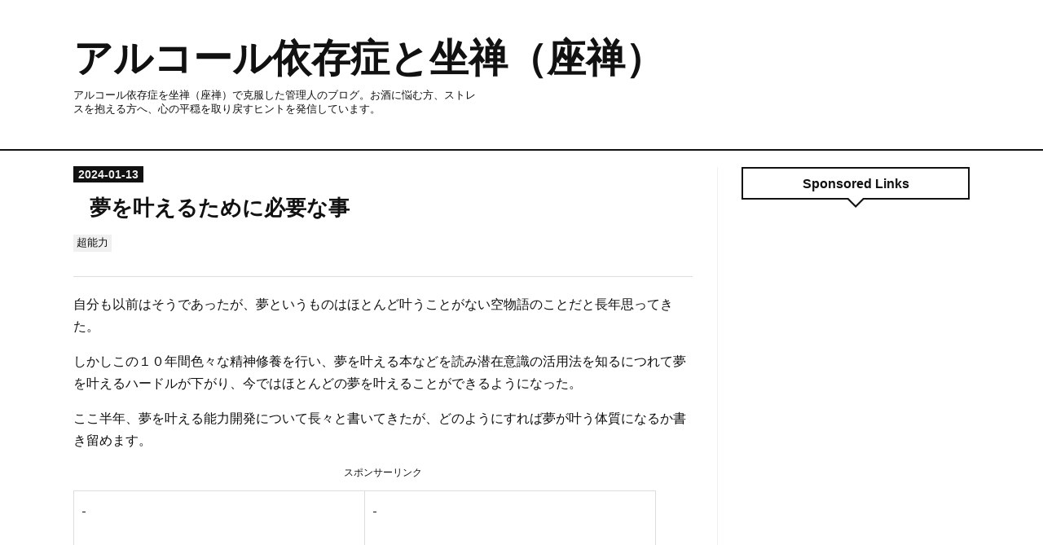

--- FILE ---
content_type: text/html; charset=utf-8
request_url: https://www.kagayakujinsei.com/archives/2024/01/13/082349
body_size: 11956
content:
<!DOCTYPE html>
<html
  lang="ja"

data-admin-domain="//blog.hatena.ne.jp"
data-admin-origin="https://blog.hatena.ne.jp"
data-author="kagayakujinsei"
data-avail-langs="ja en"
data-blog="kagayaku.hateblo.jp"
data-blog-host="kagayaku.hateblo.jp"
data-blog-is-public="1"
data-blog-name="アルコール依存症と坐禅（座禅）"
data-blog-owner="kagayakujinsei"
data-blog-show-ads=""
data-blog-show-sleeping-ads=""
data-blog-uri="https://www.kagayakujinsei.com/"
data-blog-uuid="10328749687221853693"
data-blogs-uri-base="https://www.kagayakujinsei.com"
data-brand="pro"
data-data-layer="{&quot;hatenablog&quot;:{&quot;admin&quot;:{},&quot;analytics&quot;:{&quot;brand_property_id&quot;:&quot;&quot;,&quot;measurement_id&quot;:&quot;&quot;,&quot;non_sampling_property_id&quot;:&quot;&quot;,&quot;property_id&quot;:&quot;UA-93387342-1&quot;,&quot;separated_property_id&quot;:&quot;UA-29716941-19&quot;},&quot;blog&quot;:{&quot;blog_id&quot;:&quot;10328749687221853693&quot;,&quot;content_seems_japanese&quot;:&quot;true&quot;,&quot;disable_ads&quot;:&quot;custom_domain&quot;,&quot;enable_ads&quot;:&quot;false&quot;,&quot;enable_keyword_link&quot;:&quot;false&quot;,&quot;entry_show_footer_related_entries&quot;:&quot;true&quot;,&quot;force_pc_view&quot;:&quot;true&quot;,&quot;is_public&quot;:&quot;true&quot;,&quot;is_responsive_view&quot;:&quot;true&quot;,&quot;is_sleeping&quot;:&quot;false&quot;,&quot;lang&quot;:&quot;ja&quot;,&quot;name&quot;:&quot;\u30a2\u30eb\u30b3\u30fc\u30eb\u4f9d\u5b58\u75c7\u3068\u5750\u7985\uff08\u5ea7\u7985\uff09&quot;,&quot;owner_name&quot;:&quot;kagayakujinsei&quot;,&quot;uri&quot;:&quot;https://www.kagayakujinsei.com/&quot;},&quot;brand&quot;:&quot;pro&quot;,&quot;page_id&quot;:&quot;entry&quot;,&quot;permalink_entry&quot;:{&quot;author_name&quot;:&quot;kagayakujinsei&quot;,&quot;categories&quot;:&quot;\u8d85\u80fd\u529b&quot;,&quot;character_count&quot;:1989,&quot;date&quot;:&quot;2024-01-13&quot;,&quot;entry_id&quot;:&quot;6801883189074589122&quot;,&quot;first_category&quot;:&quot;\u8d85\u80fd\u529b&quot;,&quot;hour&quot;:&quot;8&quot;,&quot;title&quot;:&quot;\u5922\u3092\u53f6\u3048\u308b\u305f\u3081\u306b\u5fc5\u8981\u306a\u4e8b&quot;,&quot;uri&quot;:&quot;https://www.kagayakujinsei.com/archives/2024/01/13/082349&quot;},&quot;pro&quot;:&quot;pro&quot;,&quot;router_type&quot;:&quot;blogs&quot;}}"
data-device="pc"
data-dont-recommend-pro="false"
data-global-domain="https://hatena.blog"
data-globalheader-color="b"
data-globalheader-type="pc"
data-has-touch-view="1"
data-help-url="https://help.hatenablog.com"
data-hide-header="1"
data-no-suggest-touch-view="1"
data-page="entry"
data-parts-domain="https://hatenablog-parts.com"
data-plus-available="1"
data-pro="true"
data-router-type="blogs"
data-sentry-dsn="https://03a33e4781a24cf2885099fed222b56d@sentry.io/1195218"
data-sentry-environment="production"
data-sentry-sample-rate="0.1"
data-static-domain="https://cdn.blog.st-hatena.com"
data-version="bf9b33cb6c06fe563d48131cfbdaa7"




  data-initial-state="{}"

  >
  <head prefix="og: http://ogp.me/ns# fb: http://ogp.me/ns/fb# article: http://ogp.me/ns/article#">

  

  
  <meta name="viewport" content="width=device-width, initial-scale=1.0" />


  


  

  <meta name="robots" content="max-image-preview:large" />


  <meta charset="utf-8"/>
  <meta http-equiv="X-UA-Compatible" content="IE=7; IE=9; IE=10; IE=11" />
  <title>夢を叶えるために必要な事 - アルコール依存症と坐禅（座禅）</title>

  
  <link rel="canonical" href="https://www.kagayakujinsei.com/archives/2024/01/13/082349"/>



  

<meta itemprop="name" content="夢を叶えるために必要な事 - アルコール依存症と坐禅（座禅）"/>

  <meta itemprop="image" content="https://ogimage.blog.st-hatena.com/10328749687221853693/6801883189074589122/1705338226"/>


  <meta property="og:title" content="夢を叶えるために必要な事 - アルコール依存症と坐禅（座禅）"/>
<meta property="og:type" content="article"/>
  <meta property="og:url" content="https://www.kagayakujinsei.com/archives/2024/01/13/082349"/>

  <meta property="og:image" content="https://ogimage.blog.st-hatena.com/10328749687221853693/6801883189074589122/1705338226"/>

<meta property="og:image:alt" content="夢を叶えるために必要な事 - アルコール依存症と坐禅（座禅）"/>
    <meta property="og:description" content="自分も以前はそうであったが、夢というものはほとんど叶うことがない空物語のことだと長年思ってきた。 しかしこの１０年間色々な精神修養を行い、夢を叶える本などを読み潜在意識の活用法を知るにつれて夢を叶えるハードルが下がり、今ではほとんどの夢を叶えることができるようになった。 ここ半年、夢を叶える能力開発について長々と書いてきたが、どのようにすれば夢が叶う体質になるか書き留めます。 スポンサーリンク 自分自身を信頼することの難しさ 自分自身を信頼することとはどういうことだろう。 辞書によると、信頼とは信じて頼ることと書いてある。 自分自身を信じて頼ることとはどのようなことなのか。 言葉にすると簡単に…" />
<meta property="og:site_name" content="アルコール依存症と坐禅（座禅）"/>

  <meta property="article:published_time" content="2024-01-12T23:23:49Z" />

    <meta property="article:tag" content="超能力" />
      <meta name="twitter:card"  content="summary_large_image" />
    <meta name="twitter:image" content="https://ogimage.blog.st-hatena.com/10328749687221853693/6801883189074589122/1705338226" />  <meta name="twitter:title" content="夢を叶えるために必要な事 - アルコール依存症と坐禅（座禅）" />    <meta name="twitter:description" content="自分も以前はそうであったが、夢というものはほとんど叶うことがない空物語のことだと長年思ってきた。 しかしこの１０年間色々な精神修養を行い、夢を叶える本などを読み潜在意識の活用法を知るにつれて夢を叶えるハードルが下がり、今ではほとんどの夢を叶えることができるようになった。 ここ半年、夢を叶える能力開発について長々と書いて…" />  <meta name="twitter:app:name:iphone" content="はてなブログアプリ" />
  <meta name="twitter:app:id:iphone" content="583299321" />
  <meta name="twitter:app:url:iphone" content="hatenablog:///open?uri=https%3A%2F%2Fwww.kagayakujinsei.com%2Farchives%2F2024%2F01%2F13%2F082349" />
  
    <meta name="description" content="自分も以前はそうであったが、夢というものはほとんど叶うことがない空物語のことだと長年思ってきた。 しかしこの１０年間色々な精神修養を行い、夢を叶える本などを読み潜在意識の活用法を知るにつれて夢を叶えるハードルが下がり、今ではほとんどの夢を叶えることができるようになった。 ここ半年、夢を叶える能力開発について長々と書いてきたが、どのようにすれば夢が叶う体質になるか書き留めます。 スポンサーリンク 自分自身を信頼することの難しさ 自分自身を信頼することとはどういうことだろう。 辞書によると、信頼とは信じて頼ることと書いてある。 自分自身を信じて頼ることとはどのようなことなのか。 言葉にすると簡単に…" />


  
<script
  id="embed-gtm-data-layer-loader"
  data-data-layer-page-specific="{&quot;hatenablog&quot;:{&quot;blogs_permalink&quot;:{&quot;entry_afc_issued&quot;:&quot;false&quot;,&quot;is_author_pro&quot;:&quot;true&quot;,&quot;has_related_entries_with_elasticsearch&quot;:&quot;true&quot;,&quot;is_blog_sleeping&quot;:&quot;false&quot;,&quot;blog_afc_issued&quot;:&quot;false&quot;}}}"
>
(function() {
  function loadDataLayer(elem, attrName) {
    if (!elem) { return {}; }
    var json = elem.getAttribute(attrName);
    if (!json) { return {}; }
    return JSON.parse(json);
  }

  var globalVariables = loadDataLayer(
    document.documentElement,
    'data-data-layer'
  );
  var pageSpecificVariables = loadDataLayer(
    document.getElementById('embed-gtm-data-layer-loader'),
    'data-data-layer-page-specific'
  );

  var variables = [globalVariables, pageSpecificVariables];

  if (!window.dataLayer) {
    window.dataLayer = [];
  }

  for (var i = 0; i < variables.length; i++) {
    window.dataLayer.push(variables[i]);
  }
})();
</script>

<!-- Google Tag Manager -->
<script>(function(w,d,s,l,i){w[l]=w[l]||[];w[l].push({'gtm.start':
new Date().getTime(),event:'gtm.js'});var f=d.getElementsByTagName(s)[0],
j=d.createElement(s),dl=l!='dataLayer'?'&l='+l:'';j.async=true;j.src=
'https://www.googletagmanager.com/gtm.js?id='+i+dl;f.parentNode.insertBefore(j,f);
})(window,document,'script','dataLayer','GTM-P4CXTW');</script>
<!-- End Google Tag Manager -->











  <link rel="shortcut icon" href="https://www.kagayakujinsei.com/icon/favicon">
<link rel="apple-touch-icon" href="https://www.kagayakujinsei.com/icon/touch">
<link rel="icon" sizes="192x192" href="https://www.kagayakujinsei.com/icon/link">

  

<link rel="alternate" type="application/atom+xml" title="Atom" href="https://www.kagayakujinsei.com/feed"/>
<link rel="alternate" type="application/rss+xml" title="RSS2.0" href="https://www.kagayakujinsei.com/rss"/>

  <link rel="alternate" type="application/json+oembed" href="https://hatena.blog/oembed?url=https%3A%2F%2Fwww.kagayakujinsei.com%2Farchives%2F2024%2F01%2F13%2F082349&amp;format=json" title="oEmbed Profile of 夢を叶えるために必要な事"/>
<link rel="alternate" type="text/xml+oembed" href="https://hatena.blog/oembed?url=https%3A%2F%2Fwww.kagayakujinsei.com%2Farchives%2F2024%2F01%2F13%2F082349&amp;format=xml" title="oEmbed Profile of 夢を叶えるために必要な事"/>
  
  <link rel="author" href="http://www.hatena.ne.jp/kagayakujinsei/">

  

  


  
    
<link rel="stylesheet" type="text/css" href="https://cdn.blog.st-hatena.com/css/blog.css?version=bf9b33cb6c06fe563d48131cfbdaa7"/>

    
  <link rel="stylesheet" type="text/css" href="https://usercss.blog.st-hatena.com/blog_style/10328749687221853693/eb8a9015578c87c7e5b02c64e958301b44a4b082"/>
  
  

  

  
<script> </script>

  
<style>
  div#google_afc_user,
  div.google-afc-user-container,
  div.google_afc_image,
  div.google_afc_blocklink {
      display: block !important;
  }
</style>


  

  
    <script type="application/ld+json">{"@context":"http://schema.org","@type":"Article","dateModified":"2024-01-16T02:03:46+09:00","datePublished":"2024-01-13T08:23:49+09:00","description":"自分も以前はそうであったが、夢というものはほとんど叶うことがない空物語のことだと長年思ってきた。 しかしこの１０年間色々な精神修養を行い、夢を叶える本などを読み潜在意識の活用法を知るにつれて夢を叶えるハードルが下がり、今ではほとんどの夢を叶えることができるようになった。 ここ半年、夢を叶える能力開発について長々と書いてきたが、どのようにすれば夢が叶う体質になるか書き留めます。 スポンサーリンク 自分自身を信頼することの難しさ 自分自身を信頼することとはどういうことだろう。 辞書によると、信頼とは信じて頼ることと書いてある。 自分自身を信じて頼ることとはどのようなことなのか。 言葉にすると簡単に…","headline":"夢を叶えるために必要な事","image":["https://cdn.blog.st-hatena.com/images/theme/og-image-1500.png"],"mainEntityOfPage":{"@id":"https://www.kagayakujinsei.com/archives/2024/01/13/082349","@type":"WebPage"}}</script>

  

  <script async src="https://pagead2.googlesyndication.com/pagead/js/adsbygoogle.js?client=ca-pub-8957843218440579"
     crossorigin="anonymous"></script>

  

</head>

  <body class="page-entry category-超能力 globalheader-off globalheader-ng-enabled">
    

<div id="globalheader-container"
  data-brand="hatenablog"
  style="display: none"
  >
  <iframe id="globalheader" height="37" frameborder="0" allowTransparency="true"></iframe>
</div>


  
  
  

  <div id="container">
    <div id="container-inner">
      <header id="blog-title" data-brand="hatenablog">
  <div id="blog-title-inner" >
    <div id="blog-title-content">
      <h1 id="title"><a href="https://www.kagayakujinsei.com/">アルコール依存症と坐禅（座禅）</a></h1>
      
        <h2 id="blog-description">アルコール依存症を坐禅（座禅）で克服した管理人のブログ。お酒に悩む方、ストレスを抱える方へ、心の平穏を取り戻すヒントを発信しています。</h2>
      
    </div>
  </div>
</header>

      

      
      




<div id="content" class="hfeed"
  
  >
  <div id="content-inner">
    <div id="wrapper">
      <div id="main">
        <div id="main-inner">
          

          



          
  
  <!-- google_ad_section_start -->
  <!-- rakuten_ad_target_begin -->
  
  
  

  

  
    
      
        <article class="entry hentry test-hentry js-entry-article date-first autopagerize_page_element chars-2000 words-100 mode-html entry-odd" id="entry-6801883189074589122" data-keyword-campaign="" data-uuid="6801883189074589122" data-publication-type="entry">
  <div class="entry-inner">
    <header class="entry-header">
  
    <div class="date entry-date first">
    <a href="https://www.kagayakujinsei.com/archive/2024/01/13" rel="nofollow">
      <time datetime="2024-01-12T23:23:49Z" title="2024-01-12T23:23:49Z">
        <span class="date-year">2024</span><span class="hyphen">-</span><span class="date-month">01</span><span class="hyphen">-</span><span class="date-day">13</span>
      </time>
    </a>
      </div>
  <h1 class="entry-title">
  <a href="https://www.kagayakujinsei.com/archives/2024/01/13/082349" class="entry-title-link bookmark">夢を叶えるために必要な事</a>
</h1>

  
  

  <div class="entry-categories categories">
    
    <a href="https://www.kagayakujinsei.com/archive/category/%E8%B6%85%E8%83%BD%E5%8A%9B" class="entry-category-link category-超能力">超能力</a>
    
  </div>


  

  

</header>

    


    <div class="entry-content hatenablog-entry">
  
    <p>自分も以前はそうであったが、夢というものはほとんど叶うことがない空物語のことだと長年思ってきた。</p>
<p>しかしこの１０年間色々な精神修養を行い、夢を叶える本などを読み潜在意識の活用法を知るにつれて夢を叶えるハードルが下がり、今ではほとんどの夢を叶えることができるようになった。</p>
<p>ここ半年、夢を叶える能力開発について長々と書いてきたが、どのようにすれば夢が叶う体質になるか書き留めます。</p>
<p style="text-align: center; font-size: 75%;">スポンサーリンク</p>
<table class="table-css">
<tbody>
<tr>
<td class="td-css">
<script async="" src="//pagead2.googlesyndication.com/pagead/js/adsbygoogle.js"></script>
 <ins class="adsbygoogle mobile" style="display: inline-block; width: 336px; height: 280px;" data-ad-client="ca-pub-8957843218440579" data-ad-slot="6926013040"> </ins>
<script>// <![CDATA[
(adsbygoogle = window.adsbygoogle || []).push({});
// ]]></script>
</td>
<td class="td-css">
<script async="" src="//pagead2.googlesyndication.com/pagead/js/adsbygoogle.js"></script>
 <ins class="adsbygoogle" style="display: inline-block; width: 336px; height: 280px;" data-ad-client="ca-pub-8957843218440579" data-ad-slot="7799906730"> </ins>
<script>// <![CDATA[
(adsbygoogle = window.adsbygoogle || []).push({});
// ]]></script>
</td>
</tr>
</tbody>
</table>
<p>
<script>// <![CDATA[
var temp=myFooter.cloneNode(true);
myFooter.parentNode.removeChild(myFooter);
document.getElementsByClassName("entry-content")[0].appendChild(temp);
// ]]></script>
</p>
<h4 id="自分自身を信頼することの難しさ">自分自身を信頼することの難しさ</h4>
<p> </p>
<p>自分自身を信頼することとはどういうことだろう。</p>
<p>辞書によると、信頼とは信じて頼ることと書いてある。</p>
<p>自分自身を信じて頼ることとはどのようなことなのか。</p>
<p>言葉にすると簡単に書くことが出来るけれど、自分自身を信じて頼ることは中々難しいことです。</p>
<p> </p>
<p>自分の経験から、若い時は自分に自信がなく自分を信じることは全くできなかった。</p>
<p>なぜ自分に自信がなかったかというと、自分より他人の方が数段勝っていたと思っていたからです。</p>
<p>職場の周りの人は自分より仕事ができるし、話術も優れているし何よりも自信満々の生き方をしているように見えた。</p>
<p>新入社員なので周りの人が経験豊かで仕事ができるのは当たり前なのですが、そのことにさえ気付きませんでした。</p>
<p> </p>
<p>今思うと学生時代（中学・高校生時代）にもっとクラブ活動などをして、他者がどういうものか経験しておけば違ったものになっていたと思います。</p>
<p>大学を卒業していきなり社会に投げ出されたという感じで、全く世間知らずだったのです。</p>
<p>他者に対してビクビクオドオドした気持ちの中で、自分を信じることなどできないのは明白なのですが、当時は劣等感の塊だったのです。</p>
<p>そのような職場生活でしたが、何とか自分を鍛えようとヨガとか気功をして、精神世界の本も沢山読みました。</p>
<p>しかしそう簡単に自分を信頼できるものではありません。そのような中で、日々のストレスなどを和らげるためにアルコールを大量に飲むようになっていくのです。</p>
<p>アルコール依存症になってからのことは他のブログで詳しく書いてますので、この依存症がどのように自分の自信に転化していったかを中心に書いていきます。</p>
<h4 id="人生の好転">人生の好転</h4>
<p> </p>
<p>依存症でこのまま死ぬことを意識した時、こんなことで死んでたまるかという生の渇望が生まれました。</p>
<p>野垂れ死にはしたくないという自分の生の欲望が芽生えた瞬間でした。</p>
<p>人は死を本当に意識した時人生が変わると言いますが、まさにアルコール依存症のうつ状態のときに一時死に、底まで沈んで浮かび上がった感覚です。</p>
<p>こんなことで死にたくないという生の渇望が人生を急変させることになります。</p>
<p> </p>
<p>何かをしなければと本当に思った時に、坐禅と出会ったのです。</p>
<p>近くの坐禅会に参加するようになってから、少しずつ人生が好転し始めたのです。</p>
<p>何とかしなければという藁をもつかむ思いからでした。</p>
<p> </p>
<p>それからは毎日１５分の坐禅から初めて、毎日５０分と増えていきました。</p>
<p>そうするなかで、以前行っていたヨガとか気功法を再開して、健康の方にも目覚めていきました。</p>
<p>心と身体は繋がっていて、どちらか一方の健康では不完全なことも納得できました。</p>
<p>坐禅を初めて半年くらい経った時ですが、坐禅中に喜びに包まれる経験をしました。</p>
<p>これは後に分かったことですが、脳内にセロトニンが放出されて快感が生まれることによるものでした。</p>
<p> </p>
<p>このような経験をしながら、少しずつですが自分というものがいとおしくなっていきました。</p>
<p>生命の素晴らしさを実感したということです。</p>
<p>そうなるとアルコールというものが毒物であり自分を徐々に蝕んでいくものであることが実感されたのです。</p>
<p>その頃から、少しずつですが自分に対する信頼感が生まれ、いとおしくなっていったのです。</p>
<p> </p>
<p>アルコール依存症にならなかったら、本気で坐禅などの修行をしてまた自己啓発本などを読むようにはならなかったでしょう。</p>
<p>依存症というマイナスが、何十倍のプラスに変わったということです。</p>
<p>このように人生には一方的なマイナスとかプラスはなく、常に大きく入れ替わっていくものなのです。</p>
<p>マイナスが多ければ、それを克服した時にプラスは何十倍にもなっていくのです。</p>
<h4 id="自分自身を信頼することが全ての始まり">自分自身を信頼することが全ての始まり</h4>
<p> </p>
<p>仕事などの自信は中々付きませんでしたが、この頃から自分に対する自信が少しずつ付くようになってきました。</p>
<p>仕事は大事なことですが、そんなことよりも生きるということの方が何十倍も大切なことだと感じるようになってきました。</p>
<p>その頃から、少しずつ仕事に対する自信も生まれてきたのです。</p>
<p>それはあまりにも仕事ということを過剰に意識していたことで、自分を委縮させていたのです。</p>
<p>仕事なんて大したことでないし、失敗しても殺されたりしないという開き直りの心が芽生えたからです。</p>
<p>つづく</p>
<p> </p>
<p>スポンサーリンク</p>
<p>
<script src="//pagead2.googlesyndication.com/pagead/js/adsbygoogle.js" async=""></script>
</p>
<p style="text-align: center;"></p>
<p><ins class="adsbygoogle" style="display: block;" data-ad-slot="9294178245" data-ad-client="ca-pub-8957843218440579" data-ad-format="auto"> </ins></p>
<p>
<script>// <![CDATA[
(adsbygoogle = window.adsbygoogle || []).push({});
// ]]></script>
</p>
    
    




    

  
</div>

    
  <footer class="entry-footer">
    
    <div class="entry-tags-wrapper">
  <div class="entry-tags">  </div>
</div>

    <p class="entry-footer-section track-inview-by-gtm" data-gtm-track-json="{&quot;area&quot;: &quot;finish_reading&quot;}">
  <span class="author vcard"><span class="fn" data-load-nickname="1" data-user-name="kagayakujinsei" >kagayakujinsei</span></span>
  <span class="entry-footer-time"><a href="https://www.kagayakujinsei.com/archives/2024/01/13/082349"><time data-relative datetime="2024-01-12T23:23:49Z" title="2024-01-12T23:23:49Z" class="updated">2024-01-13 08:23</time></a></span>
  
  
  
</p>

    

    
<div class="social-buttons">
  
  
  
  
  
  
  
  
  
</div>

    

    <div class="customized-footer">
      

        

          <div class="entry-footer-modules" id="entry-footer-secondary-modules">      
<div class="hatena-module hatena-module-related-entries" >
      
  <!-- Hatena-Epic-has-related-entries-with-elasticsearch:true -->
  <div class="hatena-module-title">
    関連記事
  </div>
  <div class="hatena-module-body">
    <ul class="related-entries hatena-urllist urllist-with-thumbnails">
  
  
    
    <li class="urllist-item related-entries-item">
      <div class="urllist-item-inner related-entries-item-inner">
        
          
                      <div class="urllist-date-link related-entries-date-link">
  <a href="https://www.kagayakujinsei.com/archive/2022/08/22" rel="nofollow">
    <time datetime="2022-08-22T02:47:06Z" title="2022年8月22日">
      2022-08-22
    </time>
  </a>
</div>

          <a href="https://www.kagayakujinsei.com/archives/2022/08/22/114706" class="urllist-title-link related-entries-title-link  urllist-title related-entries-title">アルコール依存症になりやすい人の性格</a>




          
          

                      <div class="urllist-entry-body related-entries-entry-body">お盆が終わり、コロナの急増、ウクライナと統一教会のニュース…</div>
      </div>
    </li>
  
    
    <li class="urllist-item related-entries-item">
      <div class="urllist-item-inner related-entries-item-inner">
        
          
                      <div class="urllist-date-link related-entries-date-link">
  <a href="https://www.kagayakujinsei.com/archive/2021/08/25" rel="nofollow">
    <time datetime="2021-08-25T08:19:22Z" title="2021年8月25日">
      2021-08-25
    </time>
  </a>
</div>

          <a href="https://www.kagayakujinsei.com/archives/2021/08/25/171922" class="urllist-title-link related-entries-title-link  urllist-title related-entries-title">アルコール依存症になりやすい性格</a>




          
          

                      <div class="urllist-entry-body related-entries-entry-body">新型コロナウイルスによるパッデミックが始まり早くも１年半が…</div>
      </div>
    </li>
  
    
    <li class="urllist-item related-entries-item">
      <div class="urllist-item-inner related-entries-item-inner">
        
          
                      <div class="urllist-date-link related-entries-date-link">
  <a href="https://www.kagayakujinsei.com/archive/2020/04/18" rel="nofollow">
    <time datetime="2020-04-18T05:55:13Z" title="2020年4月18日">
      2020-04-18
    </time>
  </a>
</div>

          <a href="https://www.kagayakujinsei.com/archives/2020/04/18/145513" class="urllist-title-link related-entries-title-link  urllist-title related-entries-title">コロナウイルスと依存症</a>




          
          

                      <div class="urllist-entry-body related-entries-entry-body">コロナウイルスにより日本全国に緊急事態宣言が出されました。 …</div>
      </div>
    </li>
  
    
    <li class="urllist-item related-entries-item">
      <div class="urllist-item-inner related-entries-item-inner">
        
          
                      <div class="urllist-date-link related-entries-date-link">
  <a href="https://www.kagayakujinsei.com/archive/2019/12/10" rel="nofollow">
    <time datetime="2019-12-10T10:36:51Z" title="2019年12月10日">
      2019-12-10
    </time>
  </a>
</div>

          <a href="https://www.kagayakujinsei.com/archives/2019/12/10/193651" class="urllist-title-link related-entries-title-link  urllist-title related-entries-title">依存症はなぜ無くならないか！自分を見つめ直すことが必要</a>




          
          

                      <div class="urllist-entry-body related-entries-entry-body">薬物依存の事件が止まりません。 今年に入ってから俳優のP、元…</div>
      </div>
    </li>
  
    
    <li class="urllist-item related-entries-item">
      <div class="urllist-item-inner related-entries-item-inner">
        
          
                      <div class="urllist-date-link related-entries-date-link">
  <a href="https://www.kagayakujinsei.com/archive/2019/06/25" rel="nofollow">
    <time datetime="2019-06-25T11:01:45Z" title="2019年6月25日">
      2019-06-25
    </time>
  </a>
</div>

          <a href="https://www.kagayakujinsei.com/archives/2019/06/25/200145" class="urllist-title-link related-entries-title-link  urllist-title related-entries-title">依存症と幸福感は似ている！依存症にならないための方法</a>




          
          

                      <div class="urllist-entry-body related-entries-entry-body">最近芸能界、公務員など薬物依存で逮捕される人が続出していま…</div>
      </div>
    </li>
  
</ul>

  </div>
</div>
  </div>
        

      
    </div>
    
  <div class="comment-box js-comment-box">
    
    <ul class="comment js-comment">
      <li class="read-more-comments" style="display: none;"><a>もっと読む</a></li>
    </ul>
    
      <a class="leave-comment-title js-leave-comment-title">コメントを書く</a>
    
  </div>

  </footer>

  </div>
</article>

      
      
    
  

  
  <!-- rakuten_ad_target_end -->
  <!-- google_ad_section_end -->
  
  
  
  <div class="pager pager-permalink permalink">
    
      
      <span class="pager-prev">
        <a href="https://www.kagayakujinsei.com/archives/2024/02/13/035946" rel="prev">
          <span class="pager-arrow">&laquo; </span>
          夢を叶えるために必要な事（２）
        </a>
      </span>
    
    
      
      <span class="pager-next">
        <a href="https://www.kagayakujinsei.com/archives/2023/12/15/005627" rel="next">
          大変革の時代到来
          <span class="pager-arrow"> &raquo;</span>
        </a>
      </span>
    
  </div>


  



        </div>
      </div>

      <aside id="box1">
  <div id="box1-inner">
  </div>
</aside>

    </div><!-- #wrapper -->

    
<aside id="box2">
  
  <div id="box2-inner">
    
      
<div class="hatena-module hatena-module-html">
    <div class="hatena-module-title">Sponsored Links</div>
  <div class="hatena-module-body">
    <script async src="//pagead2.googlesyndication.com/pagead/js/adsbygoogle.js"></script>
<!-- -->
<ins class="adsbygoogle"
     style="display:block"
     data-ad-client="ca-pub-8957843218440579"
     data-ad-slot="9294178245"
     data-ad-format="auto"></ins>
<script>
(adsbygoogle = window.adsbygoogle || []).push({});
</script>
  </div>
</div>

    
      
<div class="hatena-module hatena-module-html">
    <div class="hatena-module-title">私のプロフィール</div>
  <div class="hatena-module-body">
    ２０歳代後半に仕事のストレスから大酒を飲むようになる。３５歳頃から毎日ウイスキーをボトル半分以上毎日飲むようになる。アルコール依存症と診断されるも坐禅などの瞑想法により５５歳で生還する。<p> <a href="https://www.kagayakujinsei.com/archive/category/%E7%A7%81%E3%81%AE%E4%BA%BA%E7%94%9F">詳しい人生はこちらから</a></p>
  </div>
</div>

    
      <div class="hatena-module hatena-module-recent-entries ">
  <div class="hatena-module-title">
    <a href="https://www.kagayakujinsei.com/archive">
      最新記事
    </a>
  </div>
  <div class="hatena-module-body">
    <ul class="recent-entries hatena-urllist ">
  
  
    
    <li class="urllist-item recent-entries-item">
      <div class="urllist-item-inner recent-entries-item-inner">
        
          
          
          <a href="https://www.kagayakujinsei.com/archives/2025/10/25/173753" class="urllist-title-link recent-entries-title-link  urllist-title recent-entries-title">意識の覚醒と現代社会の転換点</a>




          
          

                </div>
    </li>
  
    
    <li class="urllist-item recent-entries-item">
      <div class="urllist-item-inner recent-entries-item-inner">
        
          
          
          <a href="https://www.kagayakujinsei.com/archives/2025/09/26/123904" class="urllist-title-link recent-entries-title-link  urllist-title recent-entries-title">心の時代に生きる</a>




          
          

                </div>
    </li>
  
    
    <li class="urllist-item recent-entries-item">
      <div class="urllist-item-inner recent-entries-item-inner">
        
          
          
          <a href="https://www.kagayakujinsei.com/archives/2025/08/28/184926" class="urllist-title-link recent-entries-title-link  urllist-title recent-entries-title">和の素晴らしさ</a>




          
          

                </div>
    </li>
  
    
    <li class="urllist-item recent-entries-item">
      <div class="urllist-item-inner recent-entries-item-inner">
        
          
          
          <a href="https://www.kagayakujinsei.com/archives/2025/07/23/012103" class="urllist-title-link recent-entries-title-link  urllist-title recent-entries-title">ダイエットはなぜ失敗するのか！本能に逆らうだけではリバウンドします</a>




          
          

                </div>
    </li>
  
    
    <li class="urllist-item recent-entries-item">
      <div class="urllist-item-inner recent-entries-item-inner">
        
          
          
          <a href="https://www.kagayakujinsei.com/archives/2025/06/24/134835" class="urllist-title-link recent-entries-title-link  urllist-title recent-entries-title">常識ってなんだろう</a>




          
          

                </div>
    </li>
  
    
    <li class="urllist-item recent-entries-item">
      <div class="urllist-item-inner recent-entries-item-inner">
        
          
          
          <a href="https://www.kagayakujinsei.com/archives/2025/05/30/065029" class="urllist-title-link recent-entries-title-link  urllist-title recent-entries-title">いじめはなぜ無くならないのか！社会を学び打たれ強くなる方法にもなる</a>




          
          

                </div>
    </li>
  
    
    <li class="urllist-item recent-entries-item">
      <div class="urllist-item-inner recent-entries-item-inner">
        
          
          
          <a href="https://www.kagayakujinsei.com/archives/2025/04/29/043716" class="urllist-title-link recent-entries-title-link  urllist-title recent-entries-title">弱みを見せなければ強く生きることはできない</a>




          
          

                </div>
    </li>
  
    
    <li class="urllist-item recent-entries-item">
      <div class="urllist-item-inner recent-entries-item-inner">
        
          
          
          <a href="https://www.kagayakujinsei.com/archives/2025/03/26/005512" class="urllist-title-link recent-entries-title-link  urllist-title recent-entries-title">縁とは何か</a>




          
          

                </div>
    </li>
  
    
    <li class="urllist-item recent-entries-item">
      <div class="urllist-item-inner recent-entries-item-inner">
        
          
          
          <a href="https://www.kagayakujinsei.com/archives/2025/03/05/002026" class="urllist-title-link recent-entries-title-link  urllist-title recent-entries-title">消化試合でない生き方！主役でない人生も受け入れよう</a>




          
          

                </div>
    </li>
  
    
    <li class="urllist-item recent-entries-item">
      <div class="urllist-item-inner recent-entries-item-inner">
        
          
          
          <a href="https://www.kagayakujinsei.com/archives/2025/02/07/235948" class="urllist-title-link recent-entries-title-link  urllist-title recent-entries-title">時間を楽しめない時代！人間の原点に帰る生き方</a>




          
          

                </div>
    </li>
  
</ul>

      </div>
</div>

    
      <div class="hatena-module hatena-module-links">
  <div class="hatena-module-title">
    人気記事
  </div>
  <div class="hatena-module-body">
    <ul class="hatena-urllist">
      
        <li>
          <a href="https://www.kagayakujinsei.com/archives/2017/03/17/043000">セントジョーンズワートというサプリメントを使ってみる </a>
        </li>
      
        <li>
          <a href="https://www.kagayakujinsei.com/archives/2017/07/18/040000">アルコールとセロトニンの関係について</a>
        </li>
      
        <li>
          <a href="https://www.kagayakujinsei.com/archives/2017/06/16/040000">呼吸とセロトニンの関係について</a>
        </li>
      
        <li>
          <a href="https://www.kagayakujinsei.com/archives/2017/07/07/050000">坐禅という頼らない生き方</a>
        </li>
      
        <li>
          <a href="https://www.kagayakujinsei.com/archives/2017/04/14/035414">坐禅をすることによる心身の変化 </a>
        </li>
      
        <li>
          <a href="https://www.kagayakujinsei.com/archives/2017/04/03/072227">なぜスリップ（再飲酒）するのか </a>
        </li>
      
        <li>
          <a href="https://www.kagayakujinsei.com/archives/11825588.html">２週間の禁酒生活を終えて</a>
        </li>
      
        <li>
          <a href="https://www.kagayakujinsei.com/archives/2018/02/22/173745">３週間の禁酒生活を終えて</a>
        </li>
      
        <li>
          <a href="https://www.kagayakujinsei.com/archives/2017/08/01/040000">仕事は簡単に辞めない方が良い理由</a>
        </li>
      
        <li>
          <a href="https://www.kagayakujinsei.com/archives/2018/02/26/164849">心の洗濯はなぜ必要なのか</a>
        </li>
      
        <li>
          <a href="https://www.kagayakujinsei.com/archives/2018/03/22/214507">叶わなかった夢の後始末の方法</a>
        </li>
      
    </ul>
  </div>
</div>

    
      

<div class="hatena-module hatena-module-category">
  <div class="hatena-module-title">
    カテゴリー
  </div>
  <div class="hatena-module-body">
    <ul class="hatena-urllist">
      
        <li>
          <a href="https://www.kagayakujinsei.com/archive/category/%E6%96%B0%E6%99%82%E4%BB%A3" class="category-新時代">
            新時代 (7)
          </a>
        </li>
      
        <li>
          <a href="https://www.kagayakujinsei.com/archive/category/%E8%87%AA%E7%84%B6" class="category-自然">
            自然 (4)
          </a>
        </li>
      
        <li>
          <a href="https://www.kagayakujinsei.com/archive/category/%E7%B8%81" class="category-縁">
            縁 (5)
          </a>
        </li>
      
        <li>
          <a href="https://www.kagayakujinsei.com/archive/category/%E8%A9%A6%E7%B7%B4" class="category-試練">
            試練 (11)
          </a>
        </li>
      
        <li>
          <a href="https://www.kagayakujinsei.com/archive/category/%E4%BB%8A%E3%82%92%E7%94%9F%E3%81%8D%E3%82%8B" class="category-今を生きる">
            今を生きる (11)
          </a>
        </li>
      
        <li>
          <a href="https://www.kagayakujinsei.com/archive/category/%E5%BF%83" class="category-心">
            心 (11)
          </a>
        </li>
      
        <li>
          <a href="https://www.kagayakujinsei.com/archive/category/%E5%B9%B8%E3%81%9B" class="category-幸せ">
            幸せ (15)
          </a>
        </li>
      
        <li>
          <a href="https://www.kagayakujinsei.com/archive/category/%E8%8B%A6%E3%81%97%E3%81%BF" class="category-苦しみ">
            苦しみ (4)
          </a>
        </li>
      
        <li>
          <a href="https://www.kagayakujinsei.com/archive/category/%E7%94%9F%E3%81%8D%E6%96%B9" class="category-生き方">
            生き方 (5)
          </a>
        </li>
      
        <li>
          <a href="https://www.kagayakujinsei.com/archive/category/%E5%BC%95%E5%AF%84%E3%81%9B%E3%81%AE%E6%B3%95%E5%89%87" class="category-引寄せの法則">
            引寄せの法則 (1)
          </a>
        </li>
      
        <li>
          <a href="https://www.kagayakujinsei.com/archive/category/%E5%A4%B1%E6%95%97" class="category-失敗">
            失敗 (1)
          </a>
        </li>
      
        <li>
          <a href="https://www.kagayakujinsei.com/archive/category/%E9%9B%86%E4%B8%AD%E5%8A%9B" class="category-集中力">
            集中力 (1)
          </a>
        </li>
      
        <li>
          <a href="https://www.kagayakujinsei.com/archive/category/%E4%BA%BA%E7%94%9F" class="category-人生">
            人生 (16)
          </a>
        </li>
      
        <li>
          <a href="https://www.kagayakujinsei.com/archive/category/%E5%A4%A2" class="category-夢">
            夢 (7)
          </a>
        </li>
      
        <li>
          <a href="https://www.kagayakujinsei.com/archive/category/%E8%B6%85%E8%83%BD%E5%8A%9B" class="category-超能力">
            超能力 (12)
          </a>
        </li>
      
        <li>
          <a href="https://www.kagayakujinsei.com/archive/category/%E5%96%9C%E3%81%B3" class="category-喜び">
            喜び (4)
          </a>
        </li>
      
        <li>
          <a href="https://www.kagayakujinsei.com/archive/category/%E4%BB%95%E4%BA%8B" class="category-仕事">
            仕事 (8)
          </a>
        </li>
      
        <li>
          <a href="https://www.kagayakujinsei.com/archive/category/%E3%82%A2%E3%83%AB%E3%82%B3%E3%83%BC%E3%83%AB%E4%BE%9D%E5%AD%98%E7%97%87%E3%81%AB%E3%81%A4%E3%81%84%E3%81%A6" class="category-アルコール依存症について">
            アルコール依存症について (24)
          </a>
        </li>
      
        <li>
          <a href="https://www.kagayakujinsei.com/archive/category/%E6%88%A6%E4%BA%89" class="category-戦争">
            戦争 (3)
          </a>
        </li>
      
        <li>
          <a href="https://www.kagayakujinsei.com/archive/category/%E3%83%A1%E3%83%83%E3%82%BB%E3%83%BC%E3%82%B8" class="category-メッセージ">
            メッセージ (2)
          </a>
        </li>
      
        <li>
          <a href="https://www.kagayakujinsei.com/archive/category/%E3%81%8A%E3%81%94%E3%82%8A" class="category-おごり">
            おごり (3)
          </a>
        </li>
      
        <li>
          <a href="https://www.kagayakujinsei.com/archive/category/%E5%81%A5%E5%BA%B7" class="category-健康">
            健康 (5)
          </a>
        </li>
      
        <li>
          <a href="https://www.kagayakujinsei.com/archive/category/%E9%81%8B" class="category-運">
            運 (3)
          </a>
        </li>
      
        <li>
          <a href="https://www.kagayakujinsei.com/archive/category/%E9%80%B2%E5%8C%96" class="category-進化">
            進化 (6)
          </a>
        </li>
      
        <li>
          <a href="https://www.kagayakujinsei.com/archive/category/%E3%81%A0%E3%82%8D%E3%81%86" class="category-だろう">
            だろう (4)
          </a>
        </li>
      
        <li>
          <a href="https://www.kagayakujinsei.com/archive/category/%E3%82%BB%E3%83%AD%E3%83%88%E3%83%8B%E3%83%B3%E3%81%AB%E3%81%A4%E3%81%84%E3%81%A6" class="category-セロトニンについて">
            セロトニンについて (2)
          </a>
        </li>
      
        <li>
          <a href="https://www.kagayakujinsei.com/archive/category/%E7%9D%A1%E7%9C%A0%E3%81%AB%E3%81%A4%E3%81%84%E3%81%A6" class="category-睡眠について">
            睡眠について (3)
          </a>
        </li>
      
        <li>
          <a href="https://www.kagayakujinsei.com/archive/category/%E7%97%85%E6%B0%97" class="category-病気">
            病気 (10)
          </a>
        </li>
      
        <li>
          <a href="https://www.kagayakujinsei.com/archive/category/%E3%82%A6%E3%82%A4%E3%83%AB%E3%82%B9" class="category-ウイルス">
            ウイルス (9)
          </a>
        </li>
      
        <li>
          <a href="https://www.kagayakujinsei.com/archive/category/%E9%80%9A%E4%BF%A1%E6%96%99%E9%87%91" class="category-通信料金">
            通信料金 (1)
          </a>
        </li>
      
        <li>
          <a href="https://www.kagayakujinsei.com/archive/category/%E6%AD%BB" class="category-死">
            死 (2)
          </a>
        </li>
      
        <li>
          <a href="https://www.kagayakujinsei.com/archive/category/%E8%BF%91%E6%B3%81" class="category-近況">
            近況 (1)
          </a>
        </li>
      
        <li>
          <a href="https://www.kagayakujinsei.com/archive/category/%E7%B5%90%E5%A9%9A" class="category-結婚">
            結婚 (3)
          </a>
        </li>
      
        <li>
          <a href="https://www.kagayakujinsei.com/archive/category/%E6%97%85%E8%A1%8C" class="category-旅行">
            旅行 (1)
          </a>
        </li>
      
        <li>
          <a href="https://www.kagayakujinsei.com/archive/category/%E5%96%AA%E5%A4%B1" class="category-喪失">
            喪失 (1)
          </a>
        </li>
      
        <li>
          <a href="https://www.kagayakujinsei.com/archive/category/%E3%83%9F%E3%83%8B%E3%83%9E%E3%83%AA%E3%82%B9%E3%83%88" class="category-ミニマリスト">
            ミニマリスト (3)
          </a>
        </li>
      
        <li>
          <a href="https://www.kagayakujinsei.com/archive/category/%E6%84%9B" class="category-愛">
            愛 (2)
          </a>
        </li>
      
        <li>
          <a href="https://www.kagayakujinsei.com/archive/category/%E9%85%92%E3%81%AB%E3%81%A4%E3%81%84%E3%81%A6" class="category-酒について">
            酒について (4)
          </a>
        </li>
      
        <li>
          <a href="https://www.kagayakujinsei.com/archive/category/%E4%BA%BA%E9%96%93%E9%96%A2%E4%BF%82" class="category-人間関係">
            人間関係 (2)
          </a>
        </li>
      
        <li>
          <a href="https://www.kagayakujinsei.com/archive/category/%E8%87%AA%E4%BF%A1" class="category-自信">
            自信 (2)
          </a>
        </li>
      
        <li>
          <a href="https://www.kagayakujinsei.com/archive/category/%E5%9D%90%E7%A6%85%E3%81%AB%E3%81%A4%E3%81%84%E3%81%A6" class="category-坐禅について">
            坐禅について (10)
          </a>
        </li>
      
        <li>
          <a href="https://www.kagayakujinsei.com/archive/category/%E5%91%BC%E5%90%B8" class="category-呼吸">
            呼吸 (3)
          </a>
        </li>
      
        <li>
          <a href="https://www.kagayakujinsei.com/archive/category/%E7%A6%81%E9%85%92%E6%97%A5%E8%A8%98" class="category-禁酒日記">
            禁酒日記 (16)
          </a>
        </li>
      
        <li>
          <a href="https://www.kagayakujinsei.com/archive/category/%E9%A1%98%E6%9C%9B" class="category-願望">
            願望 (2)
          </a>
        </li>
      
        <li>
          <a href="https://www.kagayakujinsei.com/archive/category/%E6%99%82%E9%96%93" class="category-時間">
            時間 (2)
          </a>
        </li>
      
        <li>
          <a href="https://www.kagayakujinsei.com/archive/category/%E3%82%B5%E3%83%97%E3%83%AA%E3%83%A1%E3%83%B3%E3%83%88" class="category-サプリメント">
            サプリメント (3)
          </a>
        </li>
      
        <li>
          <a href="https://www.kagayakujinsei.com/archive/category/%E8%80%81%E4%BA%BA" class="category-老人">
            老人 (1)
          </a>
        </li>
      
        <li>
          <a href="https://www.kagayakujinsei.com/archive/category/%E7%8B%AC%E3%82%8A%E8%A8%80" class="category-独り言">
            独り言 (1)
          </a>
        </li>
      
        <li>
          <a href="https://www.kagayakujinsei.com/archive/category/%E5%86%85%E8%87%93%E3%81%AB%E3%81%A4%E3%81%84%E3%81%A6" class="category-内臓について">
            内臓について (4)
          </a>
        </li>
      
        <li>
          <a href="https://www.kagayakujinsei.com/archive/category/%E6%9C%89%E5%90%8D%E4%BA%BA" class="category-有名人">
            有名人 (1)
          </a>
        </li>
      
        <li>
          <a href="https://www.kagayakujinsei.com/archive/category/%E3%81%8A%E9%87%91" class="category-お金">
            お金 (1)
          </a>
        </li>
      
        <li>
          <a href="https://www.kagayakujinsei.com/archive/category/%E8%87%AA%E5%88%86%E3%81%AE%E9%A3%B2%E9%85%92%E6%AD%B4" class="category-自分の飲酒歴">
            自分の飲酒歴 (1)
          </a>
        </li>
      
        <li>
          <a href="https://www.kagayakujinsei.com/archive/category/%E3%81%AF%E3%81%98%E3%82%81%E3%81%AB" class="category-はじめに">
            はじめに (3)
          </a>
        </li>
      
        <li>
          <a href="https://www.kagayakujinsei.com/archive/category/%E8%87%AA%E5%88%86%E3%81%AE%E5%A4%A2" class="category-自分の夢">
            自分の夢 (3)
          </a>
        </li>
      
        <li>
          <a href="https://www.kagayakujinsei.com/archive/category/%E7%A7%81%E3%81%AE%E4%BA%BA%E7%94%9F" class="category-私の人生">
            私の人生 (7)
          </a>
        </li>
      
    </ul>
  </div>
</div>

    
      
<div class="hatena-module hatena-module-html">
    <div class="hatena-module-title">あなたの夢が叶い運が良くなりますように</div>
  <div class="hatena-module-body">
    <p><a href="//mental.blogmura.com/izon_alcohol/ranking.html"><img src="//mental.blogmura.com/izon_alcohol/img/originalimg/0009778588.jpg" alt="にほんブログ村 メンタルヘルスブログ アルコール依存症へ" width="120" height="82" border="0" /></a>　　　<a href="//blog.with2.net/link/?1892276"><img src="//blog.with2.net/user-banner/?id=1892276&amp;seq=1" alt="" border="0" /></a></p>
  </div>
</div>

    
      
<div class="hatena-module hatena-module-html">
    <div class="hatena-module-title">ブログランキング</div>
  <div class="hatena-module-body">
    <a href="//www.blogmura.com/point/01534404.html?type=image"><img src="//blogparts.blogmura.com/parts_image/user/pv01534404.gif" alt="PVアクセスランキング にほんブログ村" /></a>

<a href="//mental.blogmura.com/izon_alcohol/ranking.html" target="_blank"><img src="//mental.blogmura.com/izon_alcohol/img/izon_alcohol88_31.gif" width="88" height="31" border="0" alt="にほんブログ村 メンタルヘルスブログ アルコール依存症へ" /></a><br /><a href="//mental.blogmura.com/izon_alcohol/ranking.html" target="_blank">にほんブログ村</a>
  </div>
</div>

    
      <div class="hatena-module hatena-module-links">
  <div class="hatena-module-title">
    privacy-policy
  </div>
  <div class="hatena-module-body">
    <ul class="hatena-urllist">
      
        <li>
          <a href="https://www.kagayakujinsei.com/privacy-policy">privacy-policy</a>
        </li>
      
    </ul>
  </div>
</div>

    
    
  </div>
</aside>


  </div>
</div>




      

      

    </div>
  </div>
  

  

  
  

<div class="quote-box">
  <div class="tooltip-quote tooltip-quote-stock">
    <i class="blogicon-quote" title="引用をストック"></i>
  </div>
  <div class="tooltip-quote tooltip-quote-tweet js-tooltip-quote-tweet">
    <a class="js-tweet-quote" target="_blank" data-track-name="quote-tweet" data-track-once>
      <img src="https://cdn.blog.st-hatena.com/images/admin/quote/quote-x-icon.svg?version=bf9b33cb6c06fe563d48131cfbdaa7" title="引用して投稿する" >
    </a>
  </div>
</div>

<div class="quote-stock-panel" id="quote-stock-message-box" style="position: absolute; z-index: 3000">
  <div class="message-box" id="quote-stock-succeeded-message" style="display: none">
    <p>引用をストックしました</p>
    <button class="btn btn-primary" id="quote-stock-show-editor-button" data-track-name="curation-quote-edit-button">ストック一覧を見る</button>
    <button class="btn quote-stock-close-message-button">閉じる</button>
  </div>

  <div class="message-box" id="quote-login-required-message" style="display: none">
    <p>引用するにはまずログインしてください</p>
    <button class="btn btn-primary" id="quote-login-button">ログイン</button>
    <button class="btn quote-stock-close-message-button">閉じる</button>
  </div>

  <div class="error-box" id="quote-stock-failed-message" style="display: none">
    <p>引用をストックできませんでした。再度お試しください</p>
    <button class="btn quote-stock-close-message-button">閉じる</button>
  </div>

  <div class="error-box" id="unstockable-quote-message-box" style="display: none; position: absolute; z-index: 3000;">
    <p>限定公開記事のため引用できません。</p>
  </div>
</div>

<script type="x-underscore-template" id="js-requote-button-template">
  <div class="requote-button js-requote-button">
    <button class="requote-button-btn tipsy-top" title="引用する"><i class="blogicon-quote"></i></button>
  </div>
</script>



  
  <div id="hidden-subscribe-button" style="display: none;">
    <div class="hatena-follow-button-box btn-subscribe js-hatena-follow-button-box"
  
  >

  <a href="#" class="hatena-follow-button js-hatena-follow-button">
    <span class="subscribing">
      <span class="foreground">読者です</span>
      <span class="background">読者をやめる</span>
    </span>
    <span class="unsubscribing" data-track-name="profile-widget-subscribe-button" data-track-once>
      <span class="foreground">読者になる</span>
      <span class="background">読者になる</span>
    </span>
  </a>
  <div class="subscription-count-box js-subscription-count-box">
    <i></i>
    <u></u>
    <span class="subscription-count js-subscription-count">
    </span>
  </div>
</div>

  </div>

  



    


  <script async src="https://platform.twitter.com/widgets.js" charset="utf-8"></script>

<script src="https://b.st-hatena.com/js/bookmark_button.js" charset="utf-8" async="async"></script>


<script type="text/javascript" src="https://cdn.blog.st-hatena.com/js/external/jquery.min.js?v=1.12.4&amp;version=bf9b33cb6c06fe563d48131cfbdaa7"></script>







<script src="https://cdn.blog.st-hatena.com/js/texts-ja.js?version=bf9b33cb6c06fe563d48131cfbdaa7"></script>



  <script id="vendors-js" data-env="production" src="https://cdn.blog.st-hatena.com/js/vendors.js?version=bf9b33cb6c06fe563d48131cfbdaa7" crossorigin="anonymous"></script>

<script id="hatenablog-js" data-env="production" src="https://cdn.blog.st-hatena.com/js/hatenablog.js?version=bf9b33cb6c06fe563d48131cfbdaa7" crossorigin="anonymous" data-page-id="entry"></script>


  <script>Hatena.Diary.GlobalHeader.init()</script>







    

    





  </body>
</html>



--- FILE ---
content_type: text/html; charset=utf-8
request_url: https://www.google.com/recaptcha/api2/aframe
body_size: 267
content:
<!DOCTYPE HTML><html><head><meta http-equiv="content-type" content="text/html; charset=UTF-8"></head><body><script nonce="E1zSC24xud9MPVWgrl8ZHg">/** Anti-fraud and anti-abuse applications only. See google.com/recaptcha */ try{var clients={'sodar':'https://pagead2.googlesyndication.com/pagead/sodar?'};window.addEventListener("message",function(a){try{if(a.source===window.parent){var b=JSON.parse(a.data);var c=clients[b['id']];if(c){var d=document.createElement('img');d.src=c+b['params']+'&rc='+(localStorage.getItem("rc::a")?sessionStorage.getItem("rc::b"):"");window.document.body.appendChild(d);sessionStorage.setItem("rc::e",parseInt(sessionStorage.getItem("rc::e")||0)+1);localStorage.setItem("rc::h",'1769067149027');}}}catch(b){}});window.parent.postMessage("_grecaptcha_ready", "*");}catch(b){}</script></body></html>